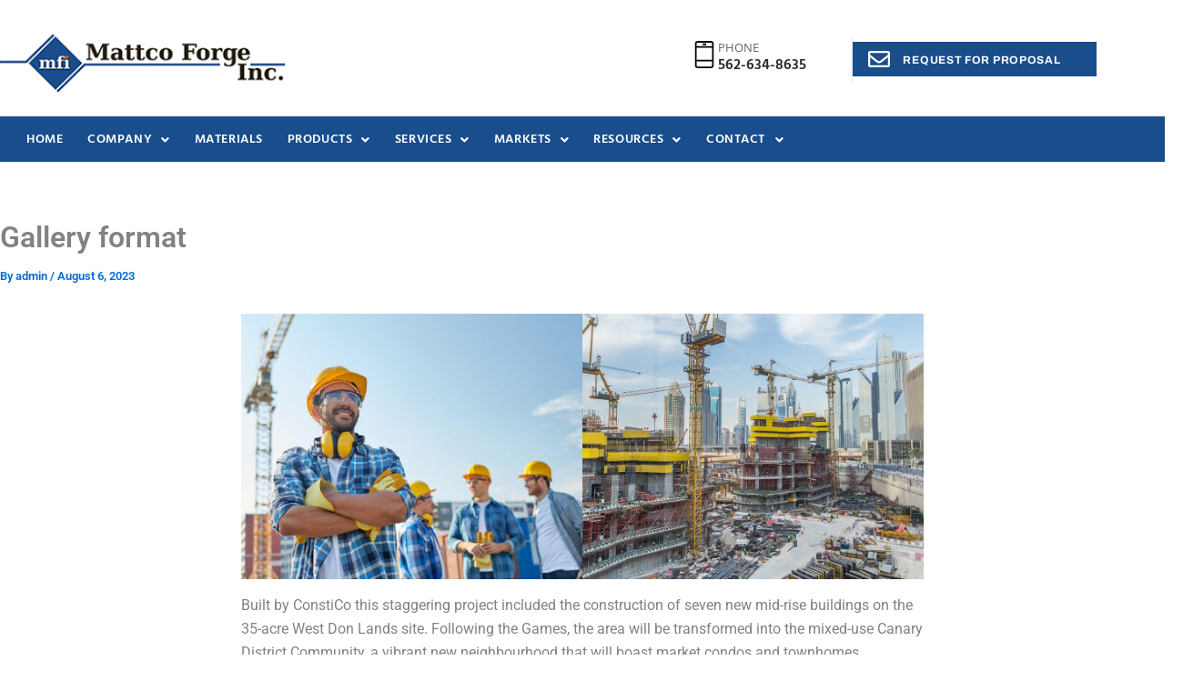

--- FILE ---
content_type: text/css
request_url: https://www.mattcoforge.com/wp-content/uploads/jet-menu/jet-menu-general.css?ver=1719975871
body_size: 20
content:
.jet-menu .jet-menu-item .top-level-link .jet-menu-icon {align-self:center; order:-1; }.jet-menu .jet-menu-item .sub-level-link .jet-menu-icon {align-self:center; order:-1; }.jet-menu .jet-menu-item .top-level-link .jet-menu-badge {flex:0 0 100%; width:0; order:-2; text-align:right; }.jet-menu .jet-menu-item .sub-level-link .jet-menu-badge {flex:0 0 100%; width:0; order:-2; text-align:right; }.jet-menu .jet-menu-item .top-level-link .jet-dropdown-arrow {align-self:center; order:2; }.jet-menu .jet-menu-item .sub-level-link .jet-dropdown-arrow {align-self:center; order:2; margin-left:auto !important; }.jet-menu  {justify-content:flex-end !important; }.jet-menu ul.jet-sub-menu {min-width:200px; }.jet-mobile-menu-single .jet-menu-icon {-webkit-align-self:center; align-self:center; }.jet-mobile-menu-single .jet-menu-badge {-webkit-align-self:flex-start; align-self:flex-start; }